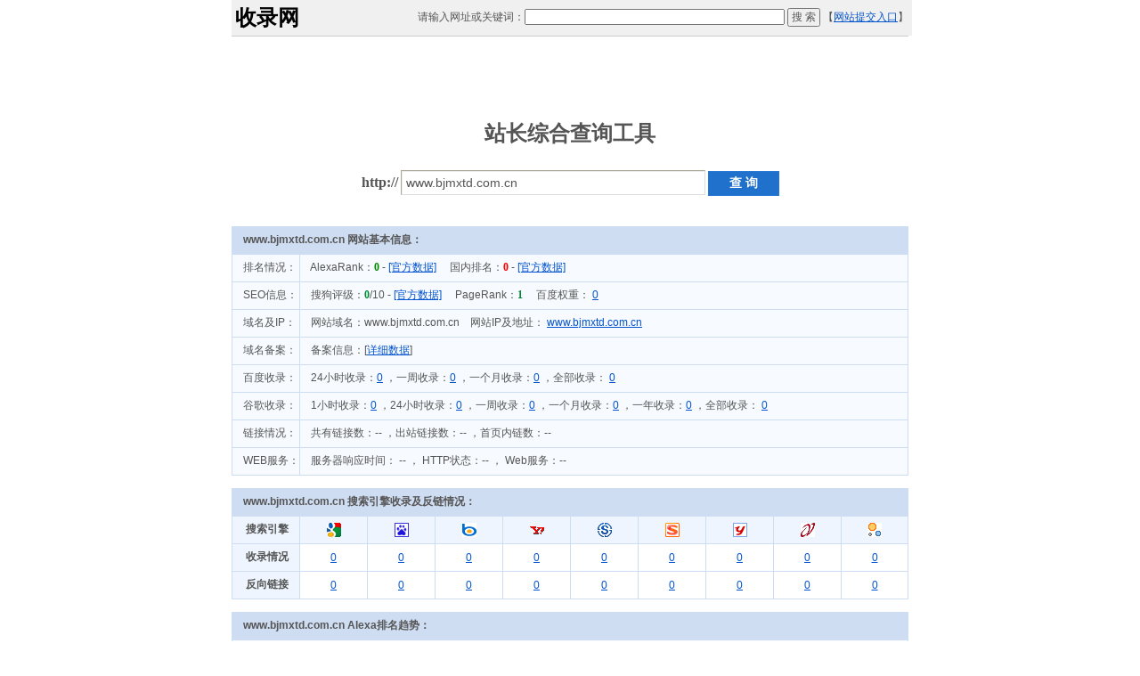

--- FILE ---
content_type: text/html
request_url: http://www.shouluwang.com/seo/?url=www.bjmxtd.com.cn
body_size: 5118
content:
<!DOCTYPE html PUBLIC "-//W3C//DTD XHTML 1.0 Transitional//EN" "http://www.w3.org/TR/xhtml1/DTD/xhtml1-transitional.dtd">
<html xmlns="http://www.w3.org/1999/xhtml">
<head>
<meta http-equiv="Content-Type" content="text/html; charset=utf-8" />
<meta http-equiv="Cache-Control" content="no-transform" />
<meta name="applicable-device" content="pc,mobile">
<title>www.bjmxtd.com.cn - 网站综合查询结果</title>
<meta name="Keywords" content="www.bjmxtd.com.cn,站长查询,网站收录,反向链接,国内排名,搜狗评级,谷歌评级,百度权重,360评级,SEO信息,META信息,web服务,Alexa排名,SEO网站综合查询,whois信息,链接情况,备案信息" />
<meta name="Description" content="www.bjmxtd.com.cn - 网站收录，反向链接，国内排名，搜狗评级，谷歌评级，百度权重，360评级，SEO信息，META信息，web服务，Alexa排名，whois信息，链接情况，备案信息等SEO网站综合查询结果" />
<meta name="Copyright" content="Powered By shouluwang.com" />
<meta http-equiv="Pragma" content="no-cache" />
<script type="text/javascript" src="jquery.js"></script>
<script type="text/javascript">
$(document).ready(function() {
	var url = "www.bjmxtd.com.cn";
	var domain = "www.bjmxtd.com.cn";
	var queryurl = "query.php";
	var loading = "<img src='skin/loading.gif' align='absmiddle' />";
	var pr_info = function() {$("#pr_info").html(loading); $.ajax({type: "GET", url: queryurl, data: "type=pr&url=" + url, cache: false, success: function(data) {$("#pr_info").html(data);}});} ();
	var alexa_info = function() {$("#alexa_info").html(loading); $.ajax({type: "GET", url: queryurl, data: "type=alexa&url=" + url, cache: false, success: function(data) {$("#alexa_info").html(data);}});} ();
	var srank_info = function() {$("#srank_info").html(loading); $.ajax({type: "GET", url: queryurl, data: "type=srank&url=" + url, cache: false, success: function(data) {$("#srank_info").html(data);}});} ();
	var crank_info = function() {$("#crank_info").html(loading); $.ajax({type: "GET", url: queryurl, data: "type=crank&url=" + url, cache: false, success: function(data) {$("#crank_info").html(data);}});} ();
    $('#sobody tr[name]').each(function(i, n) {var name = $(n).attr('name'); if (name == '') {return false;} $(n).children('td[rel]').each(function(j, m) {var rel = $(m).attr('rel'); $.ajax({type: "GET", url: queryurl, data: "type=" + rel + "&name=" + name + "&url=" + url, success: function(data) {var num_box = $(m).find('a'); if(data.state != 1) {data.number = '-';} num_box.html(data);}});});});
})
</script>
<link href="skin/style.css" rel="stylesheet" type="text/css" />
<style type="text/css">
<!--
.style-red {color: #FF0000}
//body{ text-align:center}
#divcss5{margin:0 auto;border:0px solid #ccc;width:760px;height:100px}
-->
</style>
</head>
<body>
<div id="divcss5"><script data-ad-client="ca-pub-7174649854626506" async src="https://pagead2.googlesyndication.com/pagead/js/adsbygoogle.js"></script>
<style>
ins[data-ad-status=unfilled] {display:none!important}
</style>
<table width="100%" bgcolor="#f0f0f0">
<tr>
<td>
<table width="760" border="0" align="center" cellpadding="5">
  <tr>
    <td width="16%" align="left" valign="middle" nowrap="nowrap"><h1><a href="/" style="color:#000000;text-decoration:none">收录网</a></h1></td>
    <form id="form1" name="form1" method="get" action="/sousuo.php">
      <td width="84%" align="right" valign="middle" nowrap="nowrap"> 请输入网址或关键词：<input name="q" type="text" size="40" />
        <input type="submit" name="so" value=" 搜 索 " />  【<a href="./?type=sb">网站提交入口</a>】 </td>
    </form>
  </tr>
</table>
</td>
</tr>
</table>
<table width="100%" height="1" border="0" align="center" cellpadding="0" cellspacing="0" bgcolor="#cccccc">
  <tr>
    <td></td>
  </tr>
</table>
<table width="100%" height="5" border="0" align="center" cellpadding="0" cellspacing="0">
  <tr>
    <td></td>
  </tr>
</table>
<table width="760" border="0" align="center" cellpadding="0" cellspacing="0" bgcolor="#CCCCCC">
  <tr>
    <td align="center" valign="top" style="background-color:#FFFFFF">
		<script type="text/javascript" src="//bdm.kuz8.com/production/je/resource/dg-wb/openjs/tw-a.js"></script>
		</td>
  </tr>
</table>
<table width="100%" height="5" border="0" align="center" cellpadding="0" cellspacing="0">
  <tr>
    <td></td>
  </tr>
</table>
<br /><br /></div>
<div class="contenthead">
  <h1><b>站长综合查询工具</b></h1>
</div>
<div id="container">
<div id="header">
<div id="search">
        	<form name="myso" method="get" action="/seo/">
           	  <span style="font: bold 16px normal;">http://</span> <input name="url" id="url" type="text" size="50" class="sipt" value="www.bjmxtd.com.cn" />
                <input type="submit" class="sbtn" value="查 询" />
</form>
    </div>
	</div>
		<div id="mainer" class="mag">
	  <center>
	  </center>
	  <br />
	  <table width="100%" border="0" cellspacing="1" cellpadding="0" class="table-bg" id="sobody">
        <tr cellspacing="2">
		<td colspan="2" height="30">　<b>www.bjmxtd.com.cn 网站基本信息：</b></td>
		</tr>
		<tr class="syndata">
          <td width="9%" nowrap="nowrap">　排名情况：</td>
		  <td width="91%">　AlexaRank：<span style="color: #080; font: bold 12px Georgia;" id="alexa_info"></span> - <a href="http://cn.alexa.com/siteinfo/www.bjmxtd.com.cn" target="_blank">[官方数据]</a>  　国内排名：<span id="crank_info" class="red"></span> - <a href="http://www.chinarank.org.cn/overview/Info.do?url=www.bjmxtd.com.cn" target="_blank">[官方数据]</a></td>
	    </tr>
		  <tr class="syndata">
          <td nowrap="nowrap">　SEO信息：</td>
		  <td>
		  　搜狗评级：<span class="gre" id="srank_info"></span>/10 - <a href="http://www.sogou.com/web?query=www.bjmxtd.com.cn" target="_blank">[官方数据]</a>　
		  PageRank：<span class="gre" id="pr_info"></span>　
		  百度权重：
		  
<a href="https://baidurank.aizhan.com/baidu/www.bjmxtd.com.cn/" target="_blank">0</a>		  </td>
        </tr>
		<tr class="syndata">
          <td nowrap="nowrap">　域名及IP：</td>
		  <td>
		  　网站域名：www.bjmxtd.com.cn　网站IP及地址：
		  <a href='http://www.shouluwang.com/ip/?ip=www.bjmxtd.com.cn' target='_blank'>www.bjmxtd.com.cn</a> 		  		  </td>
	    </tr>
		 <tr class="syndata">
          <td nowrap="nowrap">　域名备案：</td>
		  <td>
		  　备案信息：[<a href='https://icp.aizhan.com/www.bjmxtd.com.cn/' target='_blank'>详细数据</a>]　
		   </td>
	    </tr>
		  <tr class="syndata">
          <td nowrap="nowrap">　百度收录：</td>
		  <td>
		  　24小时收录：<a href="http://www.baidu.com/s?wd=site:www.bjmxtd.com.cn&lm=1" target="_blank">0</a> ，一周收录：<a href="http://www.baidu.com/s?wd=site:www.bjmxtd.com.cn&lm=7" target="_blank">0</a>  ，一个月收录：<a href="http://www.baidu.com/s?wd=site:www.bjmxtd.com.cn&lm=31" target="_blank">0</a>  ，全部收录： <a href="http://www.baidu.com/s?wd=site:www.bjmxtd.com.cn" target="_blank">0</a>　   </td>
		  </tr>
		  <tr class="syndata">
          <td nowrap="nowrap">　谷歌收录：</td>
		  <td>
		  　1小时收录：<a href="http://www.google.com.hk/search?hl=zh-CN&newwindow=1&num=10&as_ft=i&as_qdr=h&as_occt=any&as_dt=i&as_sitesearch=www.bjmxtd.com.cn" target="_blank">0</a> ，24小时收录：<a href="http://www.google.com.hk/search?hl=zh-CN&newwindow=1&num=10&as_ft=i&as_qdr=d&as_occt=any&as_dt=i&as_sitesearch=www.bjmxtd.com.cn" target="_blank">0</a> ，一周收录：<a href="http://www.google.com.hk/search?hl=zh-CN&newwindow=1&num=10&as_ft=i&as_qdr=w&as_occt=any&as_dt=i&as_sitesearch=www.bjmxtd.com.cn" target="_blank">0</a>  ，一个月收录：<a href="http://www.google.com.hk/search?hl=zh-CN&newwindow=1&num=10&as_ft=i&as_qdr=m&as_occt=any&as_dt=i&as_sitesearch=www.bjmxtd.com.cn" target="_blank">0</a>  ，一年收录：<a href="http://www.google.com.hk/search?hl=zh-CN&newwindow=1&num=10&as_ft=i&as_qdr=y&as_occt=any&as_dt=i&as_sitesearch=www.bjmxtd.com.cn" target="_blank">0</a> ，全部收录： <a href="http://www.google.com.hk/#newwindow=1&safe=strict&q=site:www.bjmxtd.com.cn" target="_blank">0</a>　		   </td>
		  </tr>
		   <tr class="syndata">
          <td nowrap="nowrap">　链接情况：</td>
		  <td>
		  　共有链接数：-- ，出站链接数：-- ，首页内链数：-- 
		   </td>
		  </tr>
		   <tr class="syndata">
          <td nowrap="nowrap">　WEB服务：</td>
		  <td>
		  　服务器响应时间：
		  -- ， HTTP状态：-- ， Web服务：-- 
		   </td>
		  </tr>
	  </table>
	  	  <br />
		<table width="100%" border="0" cellspacing="1" cellpadding="0" class="table-bg" id="sobody">
		<tr cellspacing="10">
		<td colspan="10" height="30">　<b>www.bjmxtd.com.cn 搜索引擎收录及反链情况：</b></td>
		</tr>
        <tr class="table-th">
          <td width="10%"><strong>&nbsp;搜索引擎</strong></td>
          <td width="10%"><a href="http://www.google.com.tw/" target="_blank"><img src="skin/google.gif" alt="Google" border="0" /></a></td>
          <td width="10%"><a href="http://www.baidu.com/" target="_blank"><img src="skin/baidu.gif" alt="百度" border="0" /></a></td>
          <td width="10%"><a href="http://cn.bing.com/" target="_blank"><img src="skin/bing.gif" alt="必应" border="0" /></a></td>
          <td width="10%"><a href="http://www.yahoo.cn/" target="_blank"><img src="skin/yahoo.gif" alt="雅虎" border="0" /></a></td>
          <td width="10%"><a href="http://www.soso.com/" target="_blank"><img src="skin/soso.gif" alt="搜搜" border="0" /></a></td>
          <td width="10%"><a href="http://www.sogou.com/" target="_blank"><img src="skin/sogou.gif" alt="搜狗" border="0" /></a></td>
          <td width="10%"><a href="http://www.youdao.com/" target="_blank"><img src="skin/youdao.gif" alt="有道" border="0" /></a></td>
          <td width="10%"><a href="http://www.altavista.com/" target="_blank"><img src="skin/altavista.gif" alt="AltaVista" border="0" /></a></td>
          <td width="10%"><a href="http://www.alltheweb.com/" target="_blank"><img src="skin/alltheweb.gif" alt="AlltheWeb" border="0" /></a></td>
        </tr>
        <tr name="site" class="table-tr">
          <td class="table-td"><strong>&nbsp;收录情况</strong></td>
          <td rel="google"><a href="http://www.google.com.tw/search?hl=zh-CN&q=site:www.bjmxtd.com.cn" target="_blank">-</a></td>
          <td rel="baidu"><a href="http://www.baidu.com/s?wd=site:www.bjmxtd.com.cn" target="_blank">-</a></td>
          <td rel="bing"><a href="http://cn.bing.com/search?q=site:www.bjmxtd.com.cn" target="_blank">-</a></td>
          <td rel="yahoo"><a href="http://www.yahoo.cn/s?q=site:www.bjmxtd.com.cn" target="_blank">-</a></td>
          <td rel="soso"><a href="http://www.soso.com/q?w=site:www.bjmxtd.com.cn" target="_blank">-</a></td>
          <td rel="sogou"><a href="http://www.sogou.com/web?query=site:www.bjmxtd.com.cn" target="_blank">-</a></td>
          <td rel="youdao"><a href="http://www.youdao.com/search?q=site:www.bjmxtd.com.cn" target="_blank">-</a></td>
          <td rel="altavista"><a href="http://www.altavista.com/web/results?itag=ody&kgs=0&kls=0&q=site:www.bjmxtd.com.cn" target="_blank">-</a></td>
          <td rel="alltheweb"><a href="http://www.alltheweb.com/search?cat=web&cs=utf8&rys=0&itag=crv&_sb_lang=any&q=site:www.bjmxtd.com.cn" target="_blank">-</a></td>
        </tr>
        <tr name="link" class="table-tr">
          <td class="table-td"><strong>&nbsp;反向链接</strong></td>
          <td rel="google"><a href="http://www.google.com.tw/search?hl=zh-CN&q=link:www.bjmxtd.com.cn&filter=0" target="_blank">-</a></td>
          <td rel="baidu"><a href="http://www.baidu.com/s?wd=link:www.bjmxtd.com.cn" target="_blank">-</a></td>
          <td rel="bing"><a href="http://cn.bing.com/search?q=link:www.bjmxtd.com.cn" target="_blank">-</a></td>
          <td rel="yahoo"><a href="http://www.yahoo.cn/s?q=link:www.bjmxtd.com.cn" target="_blank">-</a></td>
          <td rel="soso"><a href="http://www.soso.com/q?w=link:www.bjmxtd.com.cn" target="_blank">-</a></td>
          <td rel="sogou"><a href="http://www.sogou.com/web?query=link:www.bjmxtd.com.cn" target="_blank">-</a></td>
          <td rel="youdao"><a href="http://www.youdao.com/search?q=link:www.bjmxtd.com.cn" target="_blank">-</a></td>
          <td rel="altavista"><a href="http://www.altavista.com/web/results?itag=ody&kgs=0&kls=0&q=linkdomain:www.bjmxtd.com.cn" target="_blank">-</a></td>
          <td rel="alltheweb"><a href="http://www.alltheweb.com/search?cat=web&cs=utf8&rys=0&itag=crv&_sb_lang=any&q=linkdomain:www.bjmxtd.com.cn" target="_blank">-</a></td>
        </tr>		
      </table>
	  <br />
<table width="100%" border="0" cellspacing="1" cellpadding="0" class="table-bg" id="sobody">
        <tr cellspacing="2">
		<td colspan="2" height="30">　<b>www.bjmxtd.com.cn Alexa排名趋势：</b></td>
		</tr>
		<tr class="syndata">
          <td colspan="2">
		  <table width="100%" cellpadding="0"><tr><td>
						<img id="alexaimg" src="/alexa.jpg" width="420" height="180">
			</td><td>
		  </td></tr></table>
		  </td>
		</tr>
	  </table>
	  <br />
<table width="100%" border="0" cellspacing="1" cellpadding="0" class="table-bg" id="sobody">
        <tr cellspacing="4">
		<td colspan="4" height="30">　<b>www.bjmxtd.com.cn META优化建议：</b></td>
		</tr>
		<tr class="syndata">
		<td width="9%" height="30" nowrap="nowrap">
		　标签		</td>
		<td width="10%">
		　内容长度		</td>
		<td width="64%">
		　内容		</td>
		<td width="17%" nowrap="nowrap">
		　优化建议		</td>
		</tr>
				<tr class="syndata">
		<td height="30" nowrap="nowrap">　网站标题</td>
		<td>　0个字符</td>
		<td>　......</td>
		<td nowrap="nowrap">　一般不超过80个字符</td>
		</tr>
		<tr class="syndata">
		<td height="30" nowrap="nowrap">　网站关键词</td>
		<td>　0个字符</td>
		<td>　......<br /><br /></td>
		<td nowrap="nowrap">　一般不超过100个字符</td>
		</tr>
		<tr class="syndata">
		<td height="30" nowrap="nowrap">　网站描述</td>
		<td>　0个字符</td>
		<td>　......</td>
		<td nowrap="nowrap">　一般不超过200个字符</td>
		</tr>
	  </table>	
	  <br />
<table width="100%" border="0" cellspacing="1" cellpadding="0" class="table-bg" id="sobody">
        <tr cellspacing="2">
		<td colspan="2" height="30">　<b>www.bjmxtd.com.cn WHOIS信息：</b></td>
		</tr>
		<tr class="syndata">
          <td colspan="2">
		  <table width="100%" align="center">
		    <tr><td width="1%"></td><td>
		  域名服务器繁忙，未查询到 bjmxtd.com.cn 域名的信息！<br>......<BR>[<a href="https://whois.aizhan.com/bjmxtd.com.cn/" target="_blank">点击查看全部域名信息</a>]	</td>
		    <td width="30%"><br />
			</td><td width="3%"></td></tr></table>
		  </td>
		</tr>
	  </table>
		 <br /><center>
<br />
<table width="100%" border="0" cellspacing="1" cellpadding="0" class="table-bg" id="sobody">
        <tr cellspacing="2">
		<td colspan="2" height="30">　<b>www.bjmxtd.com.cn HEADER信息：</b></td>
		</tr>
		<tr class="syndata">
          <td colspan="2">
		  <table width="100%" align="center">
		    <tr><td width="1%"></td><td>
		  未获取到信息，服务器未响应，请点击刷新重试	</td>
		    <td width="38%"><br /><br /><br /></td><td width="3%"></td></tr></table>
		  </td>
		</tr>
	  </table>
	  	  	  <br>
	  <table width="100%" border="0" cellspacing="1" cellpadding="0" class="table-bg" id="sobody">
        <tr cellspacing="2">
		<td colspan="2" height="30">　<b>与 www.bjmxtd.com.cn 同IP域名（网站）约 1 个：</b></td>
		</tr>
	  <tr colspan="2"  class="syndata">
	  <td height="30" align="left" valign="middle" bgcolor="#FFFFFF"><table width="100%"  border="0" align="center" cellpadding="0" cellspacing="0">
          <tr>
            <td width="2%">&nbsp;</td>
          <td><nobr>1. www.bjmxtd.com.cn</nobr> &nbsp; </td>
            <td width="2%">&nbsp;</td>
          </tr>
        </table></td>
	  </tr>
	  </table>
	  	  <br>
	  <table width="100%" border="0" cellspacing="1" cellpadding="0" class="table-bg" id="sobody">
        <tr cellspacing="2">
		<td colspan="2" height="30">　<b>SEO综合查询工具介绍：</b></td>
		</tr>
	  <tr colspan="2"  class="syndata">
	  <td height="61" align="left" valign="middle" bgcolor="#FFFFFF"><table width="100%"  border="0" align="center" cellpadding="0" cellspacing="0">
          <tr>
            <td width="2%">&nbsp;</td>
          <td>通过本工具可以快速查询到您站点的谷歌(www.google.com)、百度(www.baidu.com)、必应(cn.bing.com)、雅虎(cn.yahoo.com)、搜搜(www.soso.com)、搜狗(www.sogou.com)、有道(www.youdao.com)等搜索引擎收录情况及反向链接；可以快速查询到谷歌评级(PageRank)、搜狗评级(SogouRank)、国内排名(ChinaRank)、ALEXA排名(AlexaRank)、百度权重（百度排名）、360搜索权重（360搜索排名）等情况；可以快速查询到服务器的IP地址、响应时间、域名备案及WHOIS等情况，欢迎大家使用。请将 <span class="style-red">&#60;a href="http://www.shouluwang.com/seo/?url=bjmxtd.com.cn" target="_blank" title="收录查询"&#62;收录查询&#60;/a&#62;</span> 代码插入网页中，方便您查询网站每日收录、评级及排名情况。</td>
            <td width="2%">&nbsp;</td>
          </tr>
        </table></td>
	  </tr>
	  </table>
	  <br>
	  <table width="100%" border="0" cellspacing="1" cellpadding="0" class="table-bg" id="sobody">
        <tr cellspacing="2">
		<td colspan="2" height="30">　<b>最近查询域名：</b></td>
		</tr>
	  <tr colspan="2"  class="syndata">
	  <td align="center" colspan="2" >
	  	  	  						 <a href='/seo/?url=www.ieake.com' style='color:black'>www.ieake.com</a>  <a href='/seo/?url=www.lokyo.com.cn' style='color:black'>www.lokyo.com.cn</a>  <a href='/seo/?url=www.ordini-alcenero.com' style='color:black'>www.ordini-alcenero.com</a>  <a href='/seo/?url=www.ceramics-expo.com' style='color:black'>www.ceramics-expo.com</a>  <a href='/seo/?url=www.zuo-baidu.com' style='color:black'>www.zuo-baidu.com</a> 	
	  </td>
	  </tr>
	  </table>
	  <br>
<table width="760" border="0" align="center" cellpadding="0" cellspacing="0" bgcolor="#CCCCCC">
  <tr><td height="1" bgcolor="#CCCCCC"></td>
  </tr></table>
<table width="760" height="100" border="0" align="center" cellpadding="0" cellspacing="0">
  <tr>
    <td  align="center" valign="middle">
	  <br>
	<font color=grey>本页更新时间：2025-11-19 10:14:16</font> &nbsp; <font color=grey>下次更新时间：2025-11-20 22:14:16</font>	</td>
  </tr>
  <tr>
    <td height="50" align="center" valign="middle">
	  <br>
	<table width="760" height="2" border="0" align="center" cellpadding="0" cellspacing="0">
  <tr>
    <td></td>
  </tr>
</table>
<table width="760" height="50" border="0" align="center" cellpadding="0" cellspacing="1" bgcolor="#FFFFFF">
  <tr>
    <td width="519" align="center" valign="top" style="background-color:#FFFFFF">
		<script type="text/javascript" src="//bdm.kuz8.com/common/v/qp_ywr/source/yi/y.js"></script>
		</td>
  </tr>
</table>
<table width="760" height="2" border="0" align="center" cellpadding="0" cellspacing="0">
  <tr>
    <td></td>
  </tr>
</table>
<table width="760" height="2" border="0" align="center" cellpadding="0" cellspacing="0">
  <tr>
    <td></td>
  </tr>
</table>
<table width="760" height="50" border="0" align="center" cellpadding="3" cellspacing="0" bgcolor="#CCCCCC">
  <tr>
    <td style="background-color:#FFFFFF" align="center">
	<br />
		Copyright @ 1998 - 2013 shouluwang.com. All Rights Reserved
	  <br />
	  <br />
	  <center><img src="/images/email.gif" height="18" /></center>
	 <p align="center">
<script type="text/javascript" src="//js.users.51.la/21177929.js"></script>
<noscript><a href="http://www.51.la/?18672711" target="_blank"><img alt="&#x6211;&#x8981;&#x5566;&#x514D;&#x8D39;&#x7EDF;&#x8BA1;" src="http://img.users.51.la/18672711.asp" style="border:none" /></a></noscript>
<a href="https://beian.miit.gov.cn/" target="_blank">粤ICP备15078687号</a><table width="100%" align="center">
   <tr><td align="center" valign="top"><nobr>
     <div style="width:300px;margin:0 auto; padding:20px 0;">&nbsp; &nbsp; <a target="_blank" href="http://www.beian.gov.cn/portal/registerSystemInfo?recordcode=44030702004036" style="display:inline-block;text-decoration:none;height:20px;line-height:20px;"> <img src="/ba.png" style="float:left;"/>
         <p style="float:left;height:20px;line-height:20px;margin: 0px 0px 0px 5px; color:#939393;">粤公网安备 44030702004036号</p></a></div>
   </nobr></td></tr></table>
	 </p>
    </td>
  </tr>
</table>
</td>
  </tr>
</table>
    </div>
		<div>
	</div>
</div>
</body>
</html>
<br>
<br>
<br>


--- FILE ---
content_type: text/html; charset=utf-8
request_url: https://www.google.com/recaptcha/api2/aframe
body_size: 270
content:
<!DOCTYPE HTML><html><head><meta http-equiv="content-type" content="text/html; charset=UTF-8"></head><body><script nonce="Ml65HRQ6G0LDpNFTyxMBgw">/** Anti-fraud and anti-abuse applications only. See google.com/recaptcha */ try{var clients={'sodar':'https://pagead2.googlesyndication.com/pagead/sodar?'};window.addEventListener("message",function(a){try{if(a.source===window.parent){var b=JSON.parse(a.data);var c=clients[b['id']];if(c){var d=document.createElement('img');d.src=c+b['params']+'&rc='+(localStorage.getItem("rc::a")?sessionStorage.getItem("rc::b"):"");window.document.body.appendChild(d);sessionStorage.setItem("rc::e",parseInt(sessionStorage.getItem("rc::e")||0)+1);localStorage.setItem("rc::h",'1763562648879');}}}catch(b){}});window.parent.postMessage("_grecaptcha_ready", "*");}catch(b){}</script></body></html>

--- FILE ---
content_type: text/css
request_url: http://www.shouluwang.com/seo/skin/style.css
body_size: 739
content:
@charset "utf-8";
* {margin: 0px; padding: 0px;}
body,td,input {color: #555; font: normal 12px normal Arial, Helvetica, sans-serif;}
a {color: #0353CE; text-decoration: underline;}
a:hover {color: #EB4832; text-decoration: none;}
.mag {margin-top: 10px;}
.clear {clear: both;}
.border {border: solid 1px #C7D7EF;}
.title {background: #EEF5FE; color: #0078C9; font: bold 12px normal; padding: 7px;}
.content {line-height: 23px; padding: 8px;}

#topbar {background: #F9F9F9; border-bottom: solid 1px #CCC; padding: 5px; text-align:center;}
.contenthead{line-height:0px; width:760px; margin:auto; padding:50px 30px 20px 30px; text-align:center}
#container {margin: 0px auto; width: 760px;}
#header {margin-top: 20px;}
#logo {background: url(/image/logo.gif) no-repeat; height: 90px; margin: 0px auto; width: 370px;}
#search {padding: 1px 25px 10px 25px; text-align: center;}
.sipt {background: url(input.png) no-repeat; border-top: solid 1px #ACA899; border-left: solid 1px #ACA899; border-right: solid 1px #DDD; border-bottom: solid 1px #DDD; font-size: 14px; padding: 5px; width: 330px;}
.sbtn {background: #2071CB; border: solid 1px #2679D5; color: #FFFFFF; font: bold 14px normal; height: 28px; width: 80px;}
#mainer {}
.tips {padding: 10px 5px 5px 5px;}
.gre {color: #008833; font: bold 12px normal;}
.red {color: #FF0000; font: bold 12px normal;}

.syndata {background: #F7FBFF; height: 30px;}
.table-bg {background: #CFDDF2;}
.table-th {background: #EEF5FE; height: 30px; text-align: center;}
.table-tr {background: #FFF; height: 30px; text-align: center;}
.table-td {background: #EEF5FE;}
.txt1 {font-weight: bold; text-align: right;}
.txt2 {text-align: left; text-indent: 5px;}
.txt3 {text-align: center;}

#footer {
	bottom: -360px;
	padding: 8px 0px;
	position: absolute;
	text-align: center;
	width: 760px;
	left: 380px;
}
